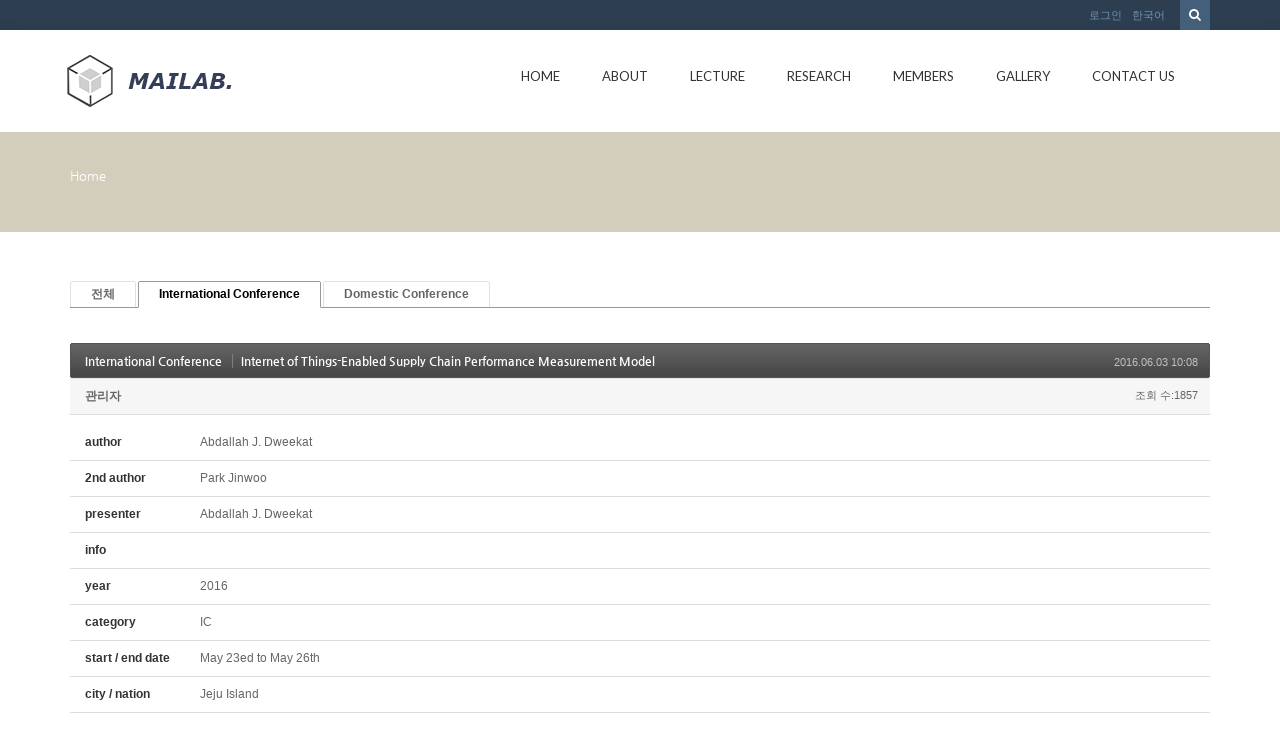

--- FILE ---
content_type: text/html; charset=UTF-8
request_url: http://mailab.snu.ac.kr/index.php?mid=board_oUdi14&category=4630&sort_index=year&order_type=asc&page=3&document_srl=9267
body_size: 51376
content:
<!DOCTYPE html>
<html lang="ko">
<head>
<!-- META -->
<meta charset="utf-8">
<meta name="Generator" content="XpressEngine">
<meta http-equiv="X-UA-Compatible" content="IE=edge">
<!-- TITLE -->
<title>Conference - Internet of Things-Enabled Supply Chain Performance Measurement Model</title>
<!-- CSS -->
<link rel="stylesheet" href="/common/css/xe.min.css?20150924144204" />
<link rel="stylesheet" href="/modules/board/skins/default/board.default.min.css?20150924144228" />
<link rel="stylesheet" href="/layouts/KSO_flatScroll/css/bootstrap.min.css?20150724171651" />
<link rel="stylesheet" href="/layouts/KSO_flatScroll/css/kso-style.min.css?20150724171651" />
<link rel="stylesheet" href="/layouts/KSO_flatScroll/css/layout.css?20150724171651" />
<link rel="stylesheet" href="/layouts/KSO_flatScroll/css/custom.css?20150728144752" />
<!--[if ie 8]><link rel="stylesheet" href="/layouts/KSO_flatScroll/css/ie8.css?20150724171651" />
<![endif]--><link rel="stylesheet" href="/modules/editor/styles/default/style.css?20150924144230" />
<!-- JS -->
<!--[if lt IE 9]><script src="/common/js/jquery-1.x.min.js?20150924144204"></script>
<![endif]--><!--[if gte IE 9]><!--><script src="/common/js/jquery.min.js?20150924144204"></script>
<!--<![endif]--><script src="/common/js/x.min.js?20150924144204"></script>
<script src="/common/js/xe.min.js?20150924144204"></script>
<script src="/modules/board/tpl/js/board.min.js?20150924144228"></script>
<script src="/common/js/respond.min.js?20150924144204"></script>
<script src="/layouts/KSO_flatScroll/js/bootstrap.min.js?20150724171651"></script>
<script src="/layouts/KSO_flatScroll/js/kso-jquery.custom.js?20150724171651"></script>
<script src="/layouts/KSO_flatScroll/js/scrolltopcontrol.js?20150724171651"></script>
<script src="/layouts/KSO_flatScroll/js/jquery.sticky.js?20150724171651"></script>
<script src="/layouts/KSO_flatScroll/js/init.js?20150724171651"></script>
<!-- RSS -->
<!-- ICON -->


<style> .xe_content { font-size:12px; }</style>
<style type="text/css">
	body {background-color:#fff;}
	.nav > li > a {padding-left:20px;padding-right:20px;}
	.conceptColor { color:#D2CEBB;}
	.conceptBorderColor { border-bottom-color:#D2CEBB!important;}
	.conceptBgColor { color:#fff;background:#D2CEBB;}
	.list-group-item a:hover,.list-group-item.on a,
	.iconBox .iconBg i,.kso_widgetTableA td.title a:hover,.iconBox .iconTitle {color:#D2CEBB;}
	.btn-camera:hover {color:#fff;background-color:#D2CEBB;border-color:#D2CEBB;}
	.nav>li>a:hover, .nav>li>a:focus,
	.dropdown-menu > li > a:hover, .dropdown-menu > li > a:focus, .dropdown-menu > .active > a, .dropdown-menu > .active > a:hover, .dropdown-menu > .active > a:focus,
	.nav-pills > li.active > a, .nav-pills > li.active > a:hover, .nav-pills > li.active > a:focus,
	.scrolltotop, #teaser {background:#D2CEBB;}
	#section-2 { background-color:#49C9AF; }
	#section-3 { background-color:#2C3E50; }
	#section-4 { background-color:#F16161; }
	#section-5 { background-color:#3A7EA2; }
	#section-2 .triangle i {color:#49C9AF;}
	#parallax-1 .triangle {border-top-color: #49C9AF;}
	#parallax-2 .triangle {border-top-color: #F16161;}
	#section-4 .triangle {border-top-color: #2C3E50;}
	#section-5 .triangle {border-top-color: #2C3E50;}
	#parallax-1 {background-image:url(./layouts/KSO_flatScroll/img/parallax_img02.jpg);}
	#parallax-2 {background-image:url(./layouts/KSO_flatScroll/img/parallax_img01.jpg);}
	#main-section-1 {min-height:px;}
	#sub-section,.transCover {height:100px;}
	#sub-section {background-image: url();}
@media (min-width: 1200px) {.container {max-width: 1170px;}}
</style>
<meta http-equiv="X-UA-Compatible" content="IE=edge" /><script>
//<![CDATA[
var current_url = "http://mailab.snu.ac.kr/?mid=board_oUdi14&category=4630&sort_index=year&order_type=asc&page=3&document_srl=9267";
var request_uri = "http://mailab.snu.ac.kr/";
var current_mid = "board_oUdi14";
var waiting_message = "서버에 요청 중입니다. 잠시만 기다려주세요.";
var ssl_actions = new Array();
var default_url = "http://mailab.snu.ac.kr/";
xe.current_lang = "ko";
xe.cmd_find = "찾기";
xe.cmd_cancel = "취소";
xe.cmd_confirm = "확인";
xe.msg_no_root = "루트는 선택 할 수 없습니다.";
xe.msg_no_shortcut = "바로가기는 선택 할 수 없습니다.";
xe.msg_select_menu = "대상 메뉴 선택";
//]]>
</script>
</head>
<body>
<!-- 
** KSO FLATSCROLL LAYOUT v1.0
** http://ksodesign.com/
** 
** Copyright 2013 KSODESIGN	 
** Contributing author : KSJade (ksjade@ksodesign.com)
------------------------------------------------------------------>

<!--[if lt IE 8]>
<script src="http://css3-mediaqueries-js.googlecode.com/svn/trunk/css3-mediaqueries.js"></script>
<![endif]-->
<!-- CSS Styles -->
 
<div id="scroll-top"></div>
<div class="kso-container">
	<div>
	<div id="header-top" class="hidden-xs">
		<div class="container">
			<div class="row">
				<div class="col-md-6 col-lg-6">
										<div class="empty_area"></div>				</div>
				<div class="col-md-6 col-lg-6">
					<form action="http://mailab.snu.ac.kr/" method="get"><input type="hidden" name="error_return_url" value="/index.php?mid=board_oUdi14&amp;category=4630&amp;sort_index=year&amp;order_type=asc&amp;page=3&amp;document_srl=9267" />
						<ul class="search-form list-unstyled">
							<li><label for="search"><i class="icon-search"></i></label></li>
							<li>
								<input type="hidden" name="vid" value="" />
								<input type="hidden" name="mid" value="board_oUdi14" />
								<input type="hidden" name="act" value="IS" />
								<input type="text" name="is_keyword" id="search" value="" placeholder="단어 입력 후 엔터..." />		
							</li>
						</ul>					
					</form><!-- search-form -->
					<ul class="nav navbar-nav pull-right">
												
						<li class="dropdown"><a href="#kso-madal" data-toggle="modal">로그인</a></li>						<li class="dropdown">
							<a href="#" class="dropdown-toggle" data-toggle="dropdown">한국어</a>
							<ul class="lang_list dropdown-menu kso-subMenu-left">
								<li><a href="#" onclick="doChangeLangType('en');return false;">English</a>
								</li>							</ul>
						</li>					</ul><!-- login/language -->
				</div>
			</div>
		</div>
	</div><!-- End header-top -->
	<header class="header">
		<!-- md navbar -->
<div class="navbar nav-md hidden-xs">
	<div class="container">
			<div class="navbar-header">
				<a class="sitelogo" href="index.php?mid=page_hpne51">
					<img src="http://mailab.snu.ac.kr/files/attach/images/441/852b16d882a8390e2f96e547c0f5ba03.gif">				</a>
			</div>
			<div class="navbar-collapse collapse pull-right">
				<ul class="nav nav-pills navbar-nav">
					
																		<li class="">
								<a href="/index.php?mid=page_hpne51" class="dropdown-toggle js-activated2" >Home</a>
															</li>
																								<li class="dropdown">
								<a href="/index.php?mid=abtmai" class="dropdown-toggle js-activated2" >About</a>
								<ul class="dropdown-menu">
																														<li class="">
												<a id="dLabel" href="/index.php?mid=abtmai" class="dropdown-toggle"><span class="visible-xs pull-left">-&nbsp;</span> About MAI LAB</a>
																							</li>
																																								<li class="">
												<a id="dLabel" href="/index.php?mid=SNUgntt" class="dropdown-toggle"><span class="visible-xs pull-left">-&nbsp;</span> SNUGANTT</a>
																							</li>
																																								<li class="">
												<a id="dLabel" href="/index.php?mid=visual" class="dropdown-toggle"><span class="visible-xs pull-left">-&nbsp;</span> 영상처리를 이용한 작업측정 시스템</a>
																							</li>
																											</ul>							</li>
																								<li class="dropdown">
								<a href="/index.php?mid=board_qBzg88" class="dropdown-toggle js-activated2" >Lecture</a>
								<ul class="dropdown-menu">
																														<li class="">
												<a id="dLabel" href="/index.php?mid=board_qBzg88" class="dropdown-toggle"><span class="visible-xs pull-left">-&nbsp;</span> Scientific Management</a>
																							</li>
																																								<li class="">
												<a id="dLabel" href="/index.php?mid=board_rGcE68" class="dropdown-toggle"><span class="visible-xs pull-left">-&nbsp;</span> CIMS</a>
																							</li>
																																								<li class="">
												<a id="dLabel" href="/index.php?mid=board_nAzB29" class="dropdown-toggle"><span class="visible-xs pull-left">-&nbsp;</span> ERP</a>
																							</li>
																																								<li class="">
												<a id="dLabel" href="/index.php?mid=board_FmRq49" class="dropdown-toggle"><span class="visible-xs pull-left">-&nbsp;</span> Scheduling</a>
																							</li>
																											</ul>							</li>
																								<li class="dropdown">
								<a href="/index.php?mid=res_area" class="dropdown-toggle js-activated2" >Research</a>
								<ul class="dropdown-menu">
																														<li class="">
												<a id="dLabel" href="/index.php?mid=res_area" class="dropdown-toggle"><span class="visible-xs pull-left">-&nbsp;</span> Research Area</a>
																							</li>
																																								<li class="">
												<a id="dLabel" href="/index.php?mid=board_HldL62" class="dropdown-toggle"><span class="visible-xs pull-left">-&nbsp;</span> Lab Seminar</a>
																							</li>
																																								<li class="dropdown">
												<a id="dLabel" href="/index.php?mid=board_oUdi12" class="dropdown-toggle"><span class="visible-xs pull-left">-&nbsp;</span> Publications</a>
												<ul class="dropdown-menu">
																																										<li class="">
																<a href="/index.php?mid=board_oUdi12">Journal</a>
															</li>
																																																								<li class="">
																<a href="http://147.46.94.158/index.php?mid=board_oUdi14">Conference</a>
															</li>
																																							</ul>											</li>
																																								<li class="">
												<a id="dLabel" href="/index.php?mid=board_Iqqw69" class="dropdown-toggle"><span class="visible-xs pull-left">-&nbsp;</span> Thesis</a>
																							</li>
																																								<li class="">
												<a id="dLabel" href="/index.php?mid=page_fBgx26" class="dropdown-toggle"><span class="visible-xs pull-left">-&nbsp;</span> Project</a>
																							</li>
																																								<li class="">
												<a id="dLabel" href="/index.php?mid=board_XSUi70" class="dropdown-toggle"><span class="visible-xs pull-left">-&nbsp;</span> Lab. Sem. Archive</a>
																							</li>
																																								<li class="">
												<a id="dLabel" href="/index.php?mid=ERP" class="dropdown-toggle"><span class="visible-xs pull-left">-&nbsp;</span> ERP</a>
																							</li>
																											</ul>							</li>
																								<li class="dropdown">
								<a href="/index.php?mid=page_hKoo16" class="dropdown-toggle js-activated2" >Members</a>
								<ul class="dropdown-menu">
																														<li class="">
												<a id="dLabel" href="/index.php?mid=page_hKoo16" class="dropdown-toggle"><span class="visible-xs pull-left">-&nbsp;</span> Professor</a>
																							</li>
																																								<li class="">
												<a id="dLabel" href="/index.php?mid=page_fwlK91" class="dropdown-toggle"><span class="visible-xs pull-left">-&nbsp;</span> Alumni</a>
																							</li>
																																								<li class="">
												<a id="dLabel" href="/index.php?mid=page_hRup07" class="dropdown-toggle"><span class="visible-xs pull-left">-&nbsp;</span> Lab. Members</a>
																							</li>
																											</ul>							</li>
																								<li class="">
								<a href="/index.php?mid=gall" class="dropdown-toggle js-activated2" >Gallery</a>
															</li>
																								<li class="">
								<a href="/index.php?mid=page_eDvX03" class="dropdown-toggle js-activated2" >Contact Us</a>
															</li>
															</ul><!-- End navbar-nav -->
			</div><!-- End navbar-collapse -->
	</div>
</div><!-- End container -->
<!-- End navbar -->
<!-- Login Modal -->
<div class="modal modal-mini fade" id="kso-madal">
	<div class="modal-dialog">
		<div class="modal-content">
			<div class="modal-header">
				<!-- <button type="button" class="close" data-dismiss="modal" aria-hidden="true">&times;</button> -->
				<h4>LOGIN<!-- 로그인 --></h4>
			</div><!-- modal-header -->
			<form action="./" method="post"  class="clear"><input type="hidden" name="error_return_url" value="/index.php?mid=board_oUdi14&amp;category=4630&amp;sort_index=year&amp;order_type=asc&amp;page=3&amp;document_srl=9267" /><input type="hidden" name="mid" value="board_oUdi14" /><input type="hidden" name="vid" value="" /><input type="hidden" name="ruleset" value="@login" />
				<div class="modal-body">
										<input type="hidden" name="act" value="procMemberLogin" />
					<input type="hidden" name="success_return_url" value="/index.php?mid=board_oUdi14&category=4630&sort_index=year&order_type=asc&page=3&document_srl=9267" />
					<div class="form-group">
						<input type="text" class="form-control" name="user_id" id="uid" value="" placeholder="아이디" />
					</div>
					<div class="form-group"  style="margin-bottom:0px;">
						<input type="password" class="form-control" name="password" id="upw" value="" placeholder="비밀번호" />
					<br />
					</div>
					<div class="checkbox" style="margin:0;">
						<label  for="keepid_opt" class="help-inline">
							<input type="checkbox" name="keep_signed" id="keepid_opt" value="Y" onclick="if(this.checked) return confirm('브라우저를 닫더라도 로그인이 계속 유지될 수 있습니다.\n\n로그인 유지 기능을 사용할 경우 다음 접속부터는 로그인할 필요가 없습니다.\n\n단, 게임방, 학교 등 공공장소에서 이용 시 개인정보가 유출될 수 있으니 꼭 로그아웃을 해주세요.');"> 로그인 유지						</label>
					</div>
				</div><!-- modal-body -->
				<div class="modal-footer">
					<a href="/index.php?mid=board_oUdi14&amp;category=4630&amp;sort_index=year&amp;order_type=asc&amp;page=3&amp;document_srl=9267&amp;act=dispMemberSignUpForm" class="kso-btn kso-btn-default">회원가입</a>
					<input type="submit" class="kso-btn kso-btn-primary" value="로그인" />
				</div><!-- modal-footer -->
			</form>
		</div>
	</div>
</div><!-- Modal -->
<!-- xs navbar -->
<div class="navbar nav-xs visible-xs">
	<div class="container">
		<div class="row">
			<div class="navbar-header">
				<button type="button" class="navbar-toggle pull-left" style="margin-left:15px;margin-right:0;" data-toggle="collapse" data-target=".navbar-collapse2">
					<span class="icon-user"></span>
				</button><!-- mobile login-toggle -->
				<button type="button" class="navbar-toggle" data-toggle="collapse" data-target=".navbar-collapse">
					<i class="icon-reorder"></i>
				</button><!-- mobile nav-toggle -->
				<a class="navbar-brand site-logo text-center visible-xs" href="index.php?mid=page_hpne51">
					<img src="http://mailab.snu.ac.kr/files/attach/images/441/852b16d882a8390e2f96e547c0f5ba03.gif" />									</a>	
			</div><!-- End navbar-header -->
			<div class="navbar-collapse2 collapse">
				<!-- Login Mobile -->
				<ul class="nav navbar-nav mobile-nav">
										<li class="dropdown"><a href="/index.php?mid=board_oUdi14&amp;category=4630&amp;sort_index=year&amp;order_type=asc&amp;page=3&amp;document_srl=9267&amp;act=dispMemberLoginForm"><i class="icon-lock"></i>&nbsp; 로그인</a></li>					<li class="dropdown">
						<a href="#" class="dropdown-toggle" data-toggle="dropdown"><i class="icon-globe"></i>&nbsp; 한국어</a>
						<ul class="lang_list dropdown-menu xs-login">
							<li><a href="#" onclick="doChangeLangType('en');return false;">-&nbsp; English</a>
							</li>						</ul>
					</li><!-- language -->
				</ul>	
			</div>
			<div class="navbar-collapse collapse">
				<div id="search-form" class="nav navbar-nav">				
					<form action="http://mailab.snu.ac.kr/" method="get" class="navbar-search"><input type="hidden" name="error_return_url" value="/index.php?mid=board_oUdi14&amp;category=4630&amp;sort_index=year&amp;order_type=asc&amp;page=3&amp;document_srl=9267" />
						<input type="hidden" name="vid" value="" />
						<input type="hidden" name="mid" value="board_oUdi14" />
						<input type="hidden" name="act" value="IS" />
						<input type="text" name="is_keyword" value="" title="검색" class="form-control mobile-form" placeholder="단어 입력 후 엔터..." autocomplete="off" />
						<button type="submit" class="hide btn btn-primary">검색</button>
					</form>						
				</div><!-- search -->
				<ul class="nav navbar-nav">
					
																		<li class="">
								<a href="/index.php?mid=page_hpne51" class="dropdown-toggle js-activated2" ><i class="icon-hand-right visible-xs pull-left"></i>&nbsp; Home</a>
															</li>
																								<li class="dropdown">
								<a href="/index.php?mid=abtmai" class="dropdown-toggle js-activated2" ><i class="icon-hand-right visible-xs pull-left"></i>&nbsp; About</a>
								<ul class="dropdown-menu">
																														<li class="">
												<a id="dLabel" href="/index.php?mid=abtmai" class="dropdown-toggle"><i class="icon-angle-right visible-xs pull-left"></i>&nbsp; About MAI LAB</a>
																							</li>
																																								<li class="">
												<a id="dLabel" href="/index.php?mid=SNUgntt" class="dropdown-toggle"><i class="icon-angle-right visible-xs pull-left"></i>&nbsp; SNUGANTT</a>
																							</li>
																																								<li class="">
												<a id="dLabel" href="/index.php?mid=visual" class="dropdown-toggle"><i class="icon-angle-right visible-xs pull-left"></i>&nbsp; 영상처리를 이용한 작업측정 시스템</a>
																							</li>
																											</ul>							</li>
																								<li class="dropdown">
								<a href="/index.php?mid=board_qBzg88" class="dropdown-toggle js-activated2" ><i class="icon-hand-right visible-xs pull-left"></i>&nbsp; Lecture</a>
								<ul class="dropdown-menu">
																														<li class="">
												<a id="dLabel" href="/index.php?mid=board_qBzg88" class="dropdown-toggle"><i class="icon-angle-right visible-xs pull-left"></i>&nbsp; Scientific Management</a>
																							</li>
																																								<li class="">
												<a id="dLabel" href="/index.php?mid=board_rGcE68" class="dropdown-toggle"><i class="icon-angle-right visible-xs pull-left"></i>&nbsp; CIMS</a>
																							</li>
																																								<li class="">
												<a id="dLabel" href="/index.php?mid=board_nAzB29" class="dropdown-toggle"><i class="icon-angle-right visible-xs pull-left"></i>&nbsp; ERP</a>
																							</li>
																																								<li class="">
												<a id="dLabel" href="/index.php?mid=board_FmRq49" class="dropdown-toggle"><i class="icon-angle-right visible-xs pull-left"></i>&nbsp; Scheduling</a>
																							</li>
																											</ul>							</li>
																								<li class="dropdown">
								<a href="/index.php?mid=res_area" class="dropdown-toggle js-activated2" ><i class="icon-hand-right visible-xs pull-left"></i>&nbsp; Research</a>
								<ul class="dropdown-menu">
																														<li class="">
												<a id="dLabel" href="/index.php?mid=res_area" class="dropdown-toggle"><i class="icon-angle-right visible-xs pull-left"></i>&nbsp; Research Area</a>
																							</li>
																																								<li class="">
												<a id="dLabel" href="/index.php?mid=board_HldL62" class="dropdown-toggle"><i class="icon-angle-right visible-xs pull-left"></i>&nbsp; Lab Seminar</a>
																							</li>
																																								<li class="dropdown">
												<a id="dLabel" href="/index.php?mid=board_oUdi12" class="dropdown-toggle"><i class="icon-angle-right visible-xs pull-left"></i>&nbsp; Publications</a>
												<ul class="dropdown-menu">
																																										<li class="">
																<a href="/index.php?mid=board_oUdi12"><i class="icon-double-angle-right visible-xs pull-left"></i>&nbsp; Journal</a>
															</li>
																																																								<li class="">
																<a href="http://147.46.94.158/index.php?mid=board_oUdi14"><i class="icon-double-angle-right visible-xs pull-left"></i>&nbsp; Conference</a>
															</li>
																																							</ul>											</li>
																																								<li class="">
												<a id="dLabel" href="/index.php?mid=board_Iqqw69" class="dropdown-toggle"><i class="icon-angle-right visible-xs pull-left"></i>&nbsp; Thesis</a>
																							</li>
																																								<li class="">
												<a id="dLabel" href="/index.php?mid=page_fBgx26" class="dropdown-toggle"><i class="icon-angle-right visible-xs pull-left"></i>&nbsp; Project</a>
																							</li>
																																								<li class="">
												<a id="dLabel" href="/index.php?mid=board_XSUi70" class="dropdown-toggle"><i class="icon-angle-right visible-xs pull-left"></i>&nbsp; Lab. Sem. Archive</a>
																							</li>
																																								<li class="">
												<a id="dLabel" href="/index.php?mid=ERP" class="dropdown-toggle"><i class="icon-angle-right visible-xs pull-left"></i>&nbsp; ERP</a>
																							</li>
																											</ul>							</li>
																								<li class="dropdown">
								<a href="/index.php?mid=page_hKoo16" class="dropdown-toggle js-activated2" ><i class="icon-hand-right visible-xs pull-left"></i>&nbsp; Members</a>
								<ul class="dropdown-menu">
																														<li class="">
												<a id="dLabel" href="/index.php?mid=page_hKoo16" class="dropdown-toggle"><i class="icon-angle-right visible-xs pull-left"></i>&nbsp; Professor</a>
																							</li>
																																								<li class="">
												<a id="dLabel" href="/index.php?mid=page_fwlK91" class="dropdown-toggle"><i class="icon-angle-right visible-xs pull-left"></i>&nbsp; Alumni</a>
																							</li>
																																								<li class="">
												<a id="dLabel" href="/index.php?mid=page_hRup07" class="dropdown-toggle"><i class="icon-angle-right visible-xs pull-left"></i>&nbsp; Lab. Members</a>
																							</li>
																											</ul>							</li>
																								<li class="">
								<a href="/index.php?mid=gall" class="dropdown-toggle js-activated2" ><i class="icon-hand-right visible-xs pull-left"></i>&nbsp; Gallery</a>
															</li>
																								<li class="">
								<a href="/index.php?mid=page_eDvX03" class="dropdown-toggle js-activated2" ><i class="icon-hand-right visible-xs pull-left"></i>&nbsp; Contact Us</a>
															</li>
															</ul><!-- End main nav -->
			</div>
		</div>
	</div>
</div><!-- End container -->
<!-- End navbar -->
	</header><!-- End Header -->
	<section id="section-0" class="section-0">
				<div id="sub-section" class="sub-promotion conceptBgColor">
			<div>
				<div class="container">
										<h2></h3>
					<div class="path-wrap">
						<div class="bread_clumb">
							<a href="http://mailab.snu.ac.kr/">Home</a> 
													</div><!-- End bread_clumb -->
					</div>
									</div>
			</div>
		</div>	</section><!-- End Promotion -->
	<section id="kso-content">
		<div class="container">
			<div class="row">
												<div class="col-xs-12 col-md-12 col-lg-12 kso-page">
					    								<div class="board">
			<ul class="cTab">
		<li><a href="/index.php?mid=board_oUdi14&amp;sort_index=year&amp;order_type=asc&amp;document_srl=9267">전체</a></li>
		<li class="on"><a href="/index.php?mid=board_oUdi14&amp;category=4630&amp;sort_index=year&amp;order_type=asc">International Conference<!--<em>[95]</em>--></a>
					</li><li><a href="/index.php?mid=board_oUdi14&amp;category=4632&amp;sort_index=year&amp;order_type=asc">Domestic Conference<!--<em>[154]</em>--></a>
					</li>	</ul><div class="board_read">
	<!-- READ HEADER -->
	<div class="read_header">
		<h1>
			<a href="/index.php?mid=board_oUdi14&amp;category=4630&amp;sort_index=year&amp;order_type=asc&amp;page=3" class="category">International Conference</a>			<a href="http://mailab.snu.ac.kr/index.php?document_srl=9267">Internet of Things-Enabled Supply Chain Performance Measurement Model</a>
		</h1>
		<p class="time">
			2016.06.03 10:08		</p>
		<p class="meta">
									<a href="#popup_menu_area" class="member_4 author" onclick="return false">관리자</a>			<span class="sum">
				<span class="read">조회 수:1857</span>
							</span>
		</p>
	</div>
	<!-- /READ HEADER -->
	<!-- Extra Output -->
	<div class="exOut">
		<table border="1" cellspacing="0" summary="Extra Form Output">
			<tr>
				<th scope="row">author</th>
				<td>Abdallah J. Dweekat&nbsp;</td>
			</tr><tr>
				<th scope="row">2nd author</th>
				<td>Park Jinwoo&nbsp;</td>
			</tr><tr>
				<th scope="row">presenter</th>
				<td>Abdallah J. Dweekat&nbsp;</td>
			</tr><tr>
				<th scope="row">info</th>
				<td>&nbsp;</td>
			</tr><tr>
				<th scope="row">year</th>
				<td>2016&nbsp;</td>
			</tr><tr>
				<th scope="row">category</th>
				<td>IC&nbsp;</td>
			</tr><tr>
				<th scope="row">start / end date</th>
				<td>May 23ed to May 26th&nbsp;</td>
			</tr><tr>
				<th scope="row">city / nation</th>
				<td>Jeju Island&nbsp;</td>
			</tr><tr>
				<th scope="row">학회</th>
				<td>ICIMSA&nbsp;</td>
			</tr><tr>
				<th scope="row">keywords</th>
				<td>Internet of Things (IoT); Supply chain Performance Management SCPM; performance metrics (PM); SCOR; ISA-95.&nbsp;</td>
			</tr><tr>
				<th scope="row">abstract</th>
				<td>Abstract— Internet of Things is expected to offer promising solution to transform the operation and the role of many existing industrial systems. It is also increasingly seen as an engine of development in many systems and fields. Supply chain performance measurement is one of these systems that might be significantly affected by Internet of Things evolution. In the last few decades, many standards and models have been developed to measure supply chain performance. However, it has been argued that these systems still have some problems, such as being static, short term, lack of holistic approach, and data collection difficulties, etc.[1-3] [1].<br />
To overcome these problems, this research has introduced a new Internet of Things-Enabled model to collect information and communicate things for the sleek of supply chain performance measurement. Supply Chain Operation Reference model and ISA-95 standards have been used to analyze supply chains and identify performance metrics’ data identification queries. The model also can be used to show the promising and essential role of Internet of Things technologies in the next generation performance measurement systems that can be employed to monitor, manage and control the overall supply chain in real-time and in more integrated and cooperated way.&nbsp;</td>
			</tr>		</table>
	</div>	<!-- /Extra Output -->
	<!-- READ BODY -->
	<div class="read_body">
				<!--BeforeDocument(9267,4)--><div class="document_9267_4 xe_content"><p>.</p></div><!--AfterDocument(9267,4)-->			</div>
	<!-- /READ BODY -->
	<!-- READ FOOTER -->
	<div class="read_footer">
		<div class="fileList">
			<button type="button" class="toggleFile" onclick="jQuery(this).next('ul.files').toggle();">첨부 [<strong>1</strong>]</button>
			<ul class="files">
				<li><a href="/?module=file&amp;act=procFileDownload&amp;file_srl=9268&amp;sid=49e3ca7ea851ba2a647f29c6c326ef9e&amp;module_srl=4633">Abdallah Dweekat Paper for ICIMSA2016 conf..pdf <span class="fileSize">[File Size:618.9KB/Download:1]</span></a></li>			</ul>
		</div>		<div class="tns">
									<a class="document_9267 action" href="#popup_menu_area" onclick="return false">이 게시물을</a>
			<ul class="sns">
				<li class="twitter link"><a href="http://twitter.com/">Twitter</a></li>
				<li class="facebook link"><a href="http://facebook.com/">Facebook</a></li>
				<li class="delicious link"><a href="http://delicious.com/">Delicious</a></li>
			</ul>
			<script>
				var sTitle = 'Internet of Things-Enabled Supply Chain Performance Measurement Model';
				jQuery(function($){
					$('.twitter>a').snspost({
						type : 'twitter',
						content : sTitle + ' http://mailab.snu.ac.kr/index.php?document_srl=9267'
					});
					$('.facebook>a').snspost({
						type : 'facebook',
						content : sTitle
					});
					$('.delicious>a').snspost({
						type : 'delicious',
						content : sTitle
					});
				});
			</script>
		</div>
				<div class="btnArea"> 
									<span class="etc">
				<a href="/index.php?mid=board_oUdi14&amp;category=4630&amp;sort_index=year&amp;order_type=asc&amp;page=3" class="btn">목록</a>
			</span>
		</div>
	</div>
	<!-- /READ FOOTER -->
</div>
<!-- COMMENT -->
<div class="feedback" id="comment">
	<div class="fbHeader">
		<h2>댓글 <em>0</em></h2>
	</div>
	    	</div>
<div class="fbFooter"> 
	<a href="/index.php?mid=board_oUdi14&amp;category=4630&amp;sort_index=year&amp;order_type=asc&amp;page=3" class="btn">목록</a>
</div>
<!-- /COMMENT -->
<div class="board_list" id="board_list">
	<table width="100%" border="1" cellspacing="0" summary="List of Articles">
		<thead>
			<!-- LIST HEADER -->
			<tr>
								<th scope="col"><span>번호</span></th>																																																																																																<th scope="col"><span><a href="/index.php?mid=board_oUdi14&amp;category=4630&amp;sort_index=journal&amp;order_type=desc&amp;page=3&amp;document_srl=9267">category</a></span></th>																																																				<th scope="col"><span><a href="/index.php?mid=board_oUdi14&amp;category=4630&amp;sort_index=group&amp;order_type=desc&amp;page=3&amp;document_srl=9267">학회</a></span></th>												<th scope="col" class="title"><span>제목</span></th>																																																																																												<th scope="col"><span><a href="/index.php?mid=board_oUdi14&amp;category=4630&amp;sort_index=author&amp;order_type=desc&amp;page=3&amp;document_srl=9267">author</a></span></th>																																																				<th scope="col"><span><a href="/index.php?mid=board_oUdi14&amp;category=4630&amp;sort_index=keyword&amp;order_type=desc&amp;page=3&amp;document_srl=9267">presenter</a></span></th>																																																				<th scope="col"><span><a href="/index.php?mid=board_oUdi14&amp;category=4630&amp;sort_index=year&amp;order_type=desc&amp;page=3&amp;document_srl=9267">year</a></span></th>											</tr>
			<!-- /LIST HEADER -->
		</thead>
				<tbody>
			<!-- NOTICE -->
						<!-- /NOTICE -->
			<!-- LIST -->
			<tr>
								<td class="no">
										55				</td>																																																																																																<td>IC&nbsp;</td>																																																				<td>ISCM&nbsp;</td>												<td class="title">
					<a href="/index.php?mid=board_oUdi14&amp;category=4630&amp;sort_index=year&amp;order_type=asc&amp;page=3&amp;document_srl=5091">Integrated Models for Multi-level Planning and Scheduling in Supply Chain</a>
																			</td>																																																																																												<td>Haejoong Kim&nbsp;</td>																																																				<td>&nbsp;</td>																																																				<td>2006&nbsp;</td>											</tr><tr>
								<td class="no">
										54				</td>																																																																																																<td>IC&nbsp;</td>																																																				<td>APMS&nbsp;</td>												<td class="title">
					<a href="/index.php?mid=board_oUdi14&amp;category=4630&amp;sort_index=year&amp;order_type=asc&amp;page=3&amp;document_srl=5087">A new Approach for finite Capacity Planning in MRP Environment</a>
																			</td>																																																																																												<td>Hongbum Na&nbsp;</td>																																																				<td>&nbsp;</td>																																																				<td>2006```&nbsp;</td>											</tr><tr>
								<td class="no">
										53				</td>																																																																																																<td>IC&nbsp;</td>																																																				<td>IIE&nbsp;</td>												<td class="title">
					<a href="/index.php?mid=board_oUdi14&amp;category=4630&amp;sort_index=year&amp;order_type=asc&amp;page=3&amp;document_srl=5093">Development of a Grid-Enabled MRP Process in RFID-Based APS</a>
																			</td>																																																																																												<td>Hyoung-Gon Lee&nbsp;</td>																																																				<td>&nbsp;</td>																																																				<td>2007&nbsp;</td>											</tr><tr>
								<td class="no">
										52				</td>																																																																																																<td>IC&nbsp;</td>																																																				<td>ICUT&nbsp;</td>												<td class="title">
					<a href="/index.php?mid=board_oUdi14&amp;category=4630&amp;sort_index=year&amp;order_type=asc&amp;page=3&amp;document_srl=5095">A Framework for the Measurement of Supply Chain Performance in Ubiquitous Sensor Network</a>
																			</td>																																																																																												<td>Jaehyun Kong&nbsp;</td>																																																				<td>&nbsp;</td>																																																				<td>2007&nbsp;</td>											</tr><tr>
								<td class="no">
										51				</td>																																																																																																<td>IC&nbsp;</td>																																																				<td>APMS&nbsp;</td>												<td class="title">
					<a href="/index.php?mid=board_oUdi14&amp;category=4630&amp;sort_index=year&amp;order_type=asc&amp;page=3&amp;document_srl=5097">Utility Value and Fairness Consideration for Information Sharing in a Supply Chain</a>
																			</td>																																																																																												<td>Myongran Oh&nbsp;</td>																																																				<td>&nbsp;</td>																																																				<td>2007&nbsp;</td>											</tr><tr>
								<td class="no">
										50				</td>																																																																																																<td>IC&nbsp;</td>																																																				<td>ICPR&nbsp;</td>												<td class="title">
					<a href="/index.php?mid=board_oUdi14&amp;category=4630&amp;sort_index=year&amp;order_type=asc&amp;page=3&amp;document_srl=5099">A High Performance MRP Part Explosion Process using Computational Grid in a Distributed Database Environment</a>
																			</td>																																																																																												<td>Hyoung-Gon Lee&nbsp;</td>																																																				<td>&nbsp;</td>																																																				<td>2007&nbsp;</td>											</tr><tr>
								<td class="no">
										49				</td>																																																																																																<td>IC&nbsp;</td>																																																				<td>Asian eBiz&nbsp;</td>												<td class="title">
					<a href="/index.php?mid=board_oUdi14&amp;category=4630&amp;sort_index=year&amp;order_type=asc&amp;page=3&amp;document_srl=5101">Integration of RFID and Web Services Technology in MES</a>
																			</td>																																																																																												<td>Gunnam Ong&nbsp;</td>																																																				<td>&nbsp;</td>																																																				<td>2007&nbsp;</td>											</tr><tr>
								<td class="no">
										48				</td>																																																																																																<td>IC&nbsp;</td>																																																				<td>AsiaSim&nbsp;</td>												<td class="title">
					<a href="/index.php?mid=board_oUdi14&amp;category=4630&amp;sort_index=year&amp;order_type=asc&amp;page=3&amp;document_srl=5103">A Model and Analysis of the Bullwhip Effect Using a SCOR-based Framework</a>
																			</td>																																																																																												<td>Haejoong Kim&nbsp;</td>																																																				<td>&nbsp;</td>																																																				<td>2007&nbsp;</td>											</tr><tr>
								<td class="no">
										47				</td>																																																																																																<td>IC&nbsp;</td>																																																				<td>Asian eBiz&nbsp;</td>												<td class="title">
					<a href="/index.php?mid=board_oUdi14&amp;category=4630&amp;sort_index=year&amp;order_type=asc&amp;page=3&amp;document_srl=5105">Supplier Responsiveness Metrics for Supplier Selection in a New Product Launch Environment</a>
																			</td>																																																																																												<td>Jungsub Lee&nbsp;</td>																																																				<td>&nbsp;</td>																																																				<td>2008&nbsp;</td>											</tr><tr>
								<td class="no">
										46				</td>																																																																																																<td>IC&nbsp;</td>																																																				<td>AsiaSim&nbsp;</td>												<td class="title">
					<a href="/index.php?mid=board_oUdi14&amp;category=4630&amp;sort_index=year&amp;order_type=asc&amp;page=3&amp;document_srl=5107">An Economic Analysis on RFID Impact in Supply Chain</a>
																			</td>																																																																																												<td>Kiheon Nam&nbsp;</td>																																																				<td>&nbsp;</td>																																																				<td>2008&nbsp;</td>											</tr><tr>
								<td class="no">
										45				</td>																																																																																																<td>IC&nbsp;</td>																																																				<td>PLM&nbsp;</td>												<td class="title">
					<a href="/index.php?mid=board_oUdi14&amp;category=4630&amp;sort_index=year&amp;order_type=asc&amp;page=3&amp;document_srl=5109">Designing Product Platform for Efficient Production Planning Process</a>
																			</td>																																																																																												<td>Hongbum Na&nbsp;</td>																																																				<td>&nbsp;</td>																																																				<td>2008&nbsp;</td>											</tr><tr>
								<td class="no">
										44				</td>																																																																																																<td>IC&nbsp;</td>																																																				<td>APMS&nbsp;</td>												<td class="title">
					<a href="/index.php?mid=board_oUdi14&amp;category=4630&amp;sort_index=year&amp;order_type=asc&amp;page=3&amp;document_srl=5111">A study on Active Information Sharing for Organizing Effective Collaborative Manufacturing</a>
																			</td>																																																																																												<td>Yuncheol Kang&nbsp;</td>																																																				<td>&nbsp;</td>																																																				<td>2008&nbsp;</td>											</tr><tr>
								<td class="no">
										43				</td>																																																																																																<td>IC&nbsp;</td>																																																				<td>ISPIM&nbsp;</td>												<td class="title">
					<a href="/index.php?mid=board_oUdi14&amp;category=4630&amp;sort_index=year&amp;order_type=asc&amp;page=3&amp;document_srl=5113">Open Innovation in SMEs - The Case of KICMS</a>
																			</td>																																																																																												<td>Sungjoo Lee&nbsp;</td>																																																				<td>&nbsp;</td>																																																				<td>2008&nbsp;</td>											</tr><tr>
								<td class="no">
										42				</td>																																																																																																<td>IC&nbsp;</td>																																																				<td>ICPR&nbsp;</td>												<td class="title">
					<a href="/index.php?mid=board_oUdi14&amp;category=4630&amp;sort_index=year&amp;order_type=asc&amp;page=3&amp;document_srl=5115">A New Scheduling Paradigm Based on Farsighted Indices</a>
																			</td>																																																																																												<td>Hongbum Na&nbsp;</td>																																																				<td>&nbsp;</td>																																																				<td>2009&nbsp;</td>											</tr><tr>
								<td class="no">
										41				</td>																																																																																																<td>IC&nbsp;</td>																																																				<td>APMS&nbsp;</td>												<td class="title">
					<a href="/index.php?mid=board_oUdi14&amp;category=4630&amp;sort_index=year&amp;order_type=asc&amp;page=3&amp;document_srl=5117">A Framework for Enhancing Responsiveness in Sales Order Processing System Using Web Services and Ubiquitous Computing Technologies</a>
																			</td>																																																																																												<td>Mokmin Park&nbsp;</td>																																																				<td>&nbsp;</td>																																																				<td>2009&nbsp;</td>											</tr><tr>
								<td class="no">
										40				</td>																																																																																																<td>IC&nbsp;</td>																																																				<td>AsiaSim&nbsp;</td>												<td class="title">
					<a href="/index.php?mid=board_oUdi14&amp;category=4630&amp;sort_index=year&amp;order_type=asc&amp;page=3&amp;document_srl=5119">A Study on the Effects of Highlighted Display on Knowledge Worker Productivity</a>
																			</td>																																																																																												<td>Jinwu Seo&nbsp;</td>																																																				<td>&nbsp;</td>																																																				<td>2009&nbsp;</td>											</tr><tr>
								<td class="no">
										39				</td>																																																																																																<td>IC&nbsp;</td>																																																				<td>APIEMS&nbsp;</td>												<td class="title">
					<a href="/index.php?mid=board_oUdi14&amp;category=4630&amp;sort_index=year&amp;order_type=asc&amp;page=3&amp;document_srl=5121">A genetic algorithm based approach for the periodic vehicle routing problem</a>
																			</td>																																																																																												<td>Joon Yung Moon&nbsp;</td>																																																				<td>&nbsp;</td>																																																				<td>2009&nbsp;</td>											</tr><tr>
								<td class="no">
										38				</td>																																																																																																<td>IC&nbsp;</td>																																																				<td>APMS&nbsp;</td>												<td class="title">
					<a href="/index.php?mid=board_oUdi14&amp;category=4630&amp;sort_index=year&amp;order_type=asc&amp;page=3&amp;document_srl=5123">Supply Chain Planning in Open Business Environment based on Business Patterns</a>
																			</td>																																																																																												<td>Hanil Jeong&nbsp;</td>																																																				<td>&nbsp;</td>																																																				<td>2010&nbsp;</td>											</tr><tr>
								<td class="no">
										37				</td>																																																																																																<td>IC&nbsp;</td>																																																				<td>IEOM&nbsp;</td>												<td class="title">
					<a href="/index.php?mid=board_oUdi14&amp;category=4630&amp;sort_index=year&amp;order_type=asc&amp;page=3&amp;document_srl=5125">A Real-time Information System Using RFID for Visually Impaired</a>
																			</td>																																																																																												<td>Kyounghwi Tae&nbsp;</td>																																																				<td>&nbsp;</td>																																																				<td>2011&nbsp;</td>											</tr><tr>
								<td class="no">
										36				</td>																																																																																																<td>IC&nbsp;</td>																																																				<td>ICOIN&nbsp;</td>												<td class="title">
					<a href="/index.php?mid=board_oUdi14&amp;category=4630&amp;sort_index=year&amp;order_type=asc&amp;page=3&amp;document_srl=5127">Analysis of Paris Metro Pricing for Wireless Internet Services</a>
																			</td>																																																																																												<td>Dongmyung Lee&nbsp;</td>																																																				<td>&nbsp;</td>																																																				<td>2011&nbsp;</td>											</tr>			<!-- /LIST -->
		</tbody>	</table>
</div>
<div class="list_footer">
	<div class="pagination">
		<a href="/index.php?mid=board_oUdi14&amp;category=4630&amp;sort_index=year&amp;order_type=asc" class="direction prev"><span></span><span></span> 첫 페이지</a> 
					 
			<a href="/index.php?mid=board_oUdi14&amp;category=4630&amp;sort_index=year&amp;order_type=asc&amp;page=1">1</a>					 
			<a href="/index.php?mid=board_oUdi14&amp;category=4630&amp;sort_index=year&amp;order_type=asc&amp;page=2">2</a>					<strong>3</strong> 
								 
			<a href="/index.php?mid=board_oUdi14&amp;category=4630&amp;sort_index=year&amp;order_type=asc&amp;page=4">4</a>					 
			<a href="/index.php?mid=board_oUdi14&amp;category=4630&amp;sort_index=year&amp;order_type=asc&amp;page=5">5</a>				<a href="/index.php?mid=board_oUdi14&amp;category=4630&amp;sort_index=year&amp;order_type=asc&amp;page=5" class="direction next">끝 페이지 <span></span><span></span></a>
	</div>	<div class="btnArea">
		<a href="/index.php?mid=board_oUdi14&amp;category=4630&amp;sort_index=year&amp;order_type=asc&amp;page=3&amp;act=dispBoardWrite" class="btn">쓰기</a>
			</div>
	<button type="button" class="bsToggle" title="검색">검색</button>
	<form action="http://mailab.snu.ac.kr/" method="get" onsubmit="return procFilter(this, search)" id="board_search" class="board_search" ><input type="hidden" name="act" value="" />
		<input type="hidden" name="vid" value="" />
		<input type="hidden" name="mid" value="board_oUdi14" />
		<input type="hidden" name="category" value="4630" />
		<input type="text" name="search_keyword" value="" title="검색" class="iText" />
		<select name="search_target">
			<option value="title_content">제목+내용</option><option value="title">제목</option><option value="content">내용</option><option value="comment">댓글</option><option value="user_name">이름</option><option value="nick_name">닉네임</option><option value="user_id">아이디</option><option value="tag">태그</option><option value="extra_vars1">author</option><option value="extra_vars3">presenter</option><option value="extra_vars4">info</option><option value="extra_vars6">category</option>		</select>
		<button type="submit" class="btn" onclick="xGetElementById('board_search').submit();return false;">검색</button>
        	</form>	<a href="/index.php?mid=board_oUdi14&amp;category=4630&amp;sort_index=year&amp;order_type=asc&amp;page=3&amp;document_srl=9267&amp;act=dispBoardTagList" class="tagSearch" title="태그">태그</a>
</div>
	</div>
				</div>							</div>
		</div>
	</section>	<section id="section-6" class="section-6">
		<div class="footer-top">
			<div class="container">
													<div class="col-lg-6 col-md-6">
												<h5>Address</h5>						<div class="base-line"></div>
												<p>39-317, Dept. of Industrial Engineering, <p>Seoul National University,
Shillim-dong, Gwanak-gu, <p>Seoul, 151-744 Korea</p>					</div>
					<div class="col-lg-6 col-md-6">
												<h5>Contacts</h5>						<div class="base-line"></div>
												<p>+82-2-880-7182</p>					</div>
											
							</div>		</div>		<div class="footer-bottom">
			<div class="container">
								<div class="text-center">Designed by MAILAB. All Rights Reserved.</div>			</div>
		</div>
	</section>
</div>
</div>
<script>
(function ($) {$('.carousel').carousel({interval: 7000});}) (jQuery);
(function($) {$('.kso-tooltip').tooltip();}) (jQuery);
</script>
<script type="text/javascript">
	(function($) {
		$(document).ready(function(){
			$(".navbar.nav-md").sticky({topSpacing:0, className: 'sticked', wrapperClassName: 'kso-sticky hidden-xs'});
		});
	}) (jQuery);
</script>
<!-- JavaScripts -->
<!-- ETC -->
<div class="wfsr"></div>
<script src="/files/cache/js_filter_compiled/d046d1841b9c79c545b82d3be892699d.ko.compiled.js?20151201103529"></script><script src="/files/cache/js_filter_compiled/1bdc15d63816408b99f674eb6a6ffcea.ko.compiled.js?20151201103529"></script><script src="/files/cache/js_filter_compiled/9b007ee9f2af763bb3d35e4fb16498e9.ko.compiled.js?20151201103529"></script><script src="/addons/autolink/autolink.js?20150924144155"></script><script src="/modules/board/skins/default/board.default.min.js?20150924144228"></script><script src="/files/cache/ruleset/091de5cb8007eef3335d65f1db48beb2.ko.js?20151201103522"></script></body>
</html>
